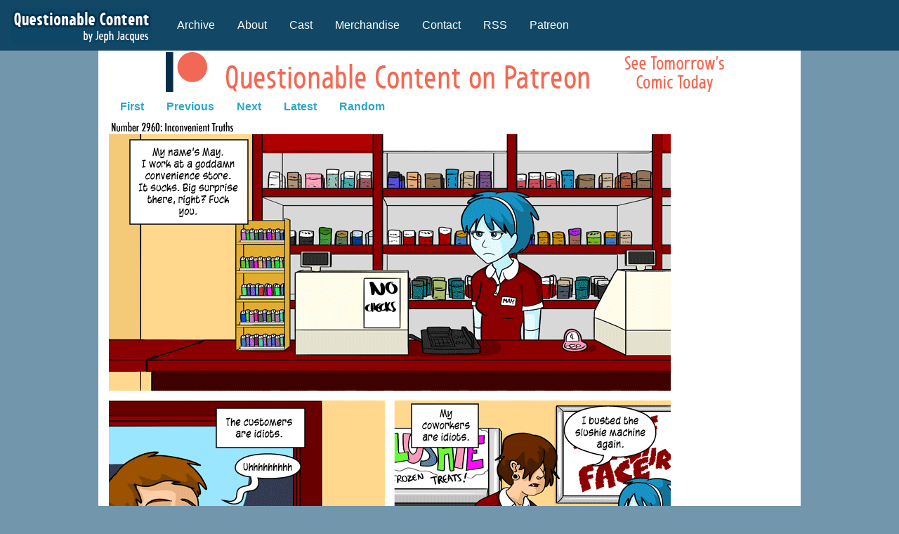

--- FILE ---
content_type: text/html
request_url: https://questionablecontent.net/view.php?comic=2960
body_size: 1606
content:

<!doctype html>
<html class="no-js" lang="en" dir="ltr">
  <head>

		
  
    <meta charset="utf-8">
    <meta http-equiv="x-ua-compatible" content="ie=edge">
    <meta name="viewport" content="width=device-width, initial-scale=1.0">
    <title>Questionable Content</title>
    <link rel="stylesheet" href="css/foundation.css">
    <link rel="stylesheet" href="css/app.css">



      <script src="js/vendor/jquery.js"></script>
    <script src="js/vendor/what-input.js"></script>
    <script src="js/vendor/foundation.js"></script>
    <script src="js/app.js"></script>



<!DOCTYPE HTML PUBLIC "-//W3C//DTD HTML 4.01 Transitional//EN"><!-- cached -->


    
 

</head>
<body>


<div class="title-bar" data-responsive-toggle="example-menu" data-hide-for="medium">
  <button class="menu-icon" type="button" data-toggle></button>
  <div class="title-bar-title">Menu</div>
</div>
    
<div class="top-bar" id="example-menu">
  <div class="top-bar-left">
    <ul class="vertical medium-horizontal menu" data-dropdown-menu>
            <li class="menu-text" id="logo16"><a href="http://www.questionablecontent.net"><img src="http://www.questionablecontent.net/images/logo16.png"></a></li>
      <li><a href="http://www.questionablecontent.net/archive.php">Archive</a></li>
      <li><a href="http://www.questionablecontent.net/about.php">About</a></li>
      <li><a href="http://www.questionablecontent.net/cast.php">Cast</a></li>
      <li><a href="http://www.topatoco.com/qc">Merchandise</a></li>
      <li><a href="http://www.questionablecontent.net/contact.php">Contact</a></li>
      <li><a href="http://www.questionablecontent.net/QCRSS.xml">RSS</a></li>
      <li><a href="http://www.patreon.com/jephjacques">Patreon</a></li>
    </ul>
  </div>
  <div class="top-bar-right">
    <ul class="menu">
	<li></li>
    </ul>
  </div>
</div>

    	<div class="row align-center column" id="container">
 			
<center>

    			<div class="row" align="center">
    				<div class="small-12 medium-expand column">
    					<a href="http://www.patreon.com/jephjacques"><img src="http://www.questionablecontent.net/images/patlogo.gif"></a>
    				</div>
    			</div>


</center>    
    <div class="row">
    	<div class="small-12 medium-expand column">
			
			<script type="text/javascript" src='shortcuts.js'></script>
<script type="text/javascript">
    shortcut.add("Left",function() {
                    window.location.href = 'view.php?comic=2959';
            });
    shortcut.add("Right",function() {
                    window.location.href = 'view.php?comic=2961';
            });
</script>
	

<ul class="menu" id="comicnav">
<li><a href="view.php?comic=1">First</a></li>

<li><a href="view.php?comic=2959">Previous</a></li>

<li><a href="view.php?comic=2961">Next</a></li>

<li><a href="view.php?comic=5750">Latest</a></li>

<li><a href="http://www.questionablecontent.net/view.php?comic=1742">Random</a></li>
</ul>
	
	<a href="view.php?comic=2961"> <img id="strip" src="./comics/2960.png"></a>

				<div id="row">
					

<ul class="menu" id="comicnav">
<li><a href="view.php?comic=1">First</a></li>

<li><a href="view.php?comic=2959">Previous</a></li>

<li><a href="view.php?comic=2961">Next</a></li>

<li><a href="view.php?comic=5750">Latest</a></li>

<li><a href="http://www.questionablecontent.net/view.php?comic=4779">Random</a></li>
</ul>
				</div>

				<div id="newspost">
					<b></b>

					PROLAPSE WEEKLY was cancelled after the first month and its editor was put in jail				</div>
				
				<div id="row">
					
					<script async src="https://pagead2.googlesyndication.com/pagead/js/adsbygoogle.js?client=ca-pub-0126922120845423"
     crossorigin="anonymous"></script>
<!-- responsive 2 -->
<ins class="adsbygoogle"
     style="display:inline-block;width:728px;height:90px"
     data-ad-client="ca-pub-0126922120845423"
     data-ad-slot="6553760051"></ins>
<script>
     (adsbygoogle = window.adsbygoogle || []).push({});
</script>

				</div>

			<div class="row">
<a href="http://www.questionablecontent.net/privacy.php">Privacy Policy</a>
<p>
<a href="http://www.questionablecontent.net/images/dord.png">dord</a>
</p>

            </div>
			

		</div>
		

<div class="small-2 medium-expand column">
			
			<div class="row">
		
					
			

						
			</div>

		
	</div>
			
<div class="clear"> </div>
<p align="center">
<div class="clear"> </div>



</div>
</div>


</div>
    	</div>

 
  <script defer src="https://static.cloudflareinsights.com/beacon.min.js/vcd15cbe7772f49c399c6a5babf22c1241717689176015" integrity="sha512-ZpsOmlRQV6y907TI0dKBHq9Md29nnaEIPlkf84rnaERnq6zvWvPUqr2ft8M1aS28oN72PdrCzSjY4U6VaAw1EQ==" data-cf-beacon='{"version":"2024.11.0","token":"5a7e9b6ea42b40b782f2758a961992dd","r":1,"server_timing":{"name":{"cfCacheStatus":true,"cfEdge":true,"cfExtPri":true,"cfL4":true,"cfOrigin":true,"cfSpeedBrain":true},"location_startswith":null}}' crossorigin="anonymous"></script>
</body>
  
</html>


--- FILE ---
content_type: text/html; charset=utf-8
request_url: https://www.google.com/recaptcha/api2/aframe
body_size: 265
content:
<!DOCTYPE HTML><html><head><meta http-equiv="content-type" content="text/html; charset=UTF-8"></head><body><script nonce="tDVuaTu87mRxthndAjX82w">/** Anti-fraud and anti-abuse applications only. See google.com/recaptcha */ try{var clients={'sodar':'https://pagead2.googlesyndication.com/pagead/sodar?'};window.addEventListener("message",function(a){try{if(a.source===window.parent){var b=JSON.parse(a.data);var c=clients[b['id']];if(c){var d=document.createElement('img');d.src=c+b['params']+'&rc='+(localStorage.getItem("rc::a")?sessionStorage.getItem("rc::b"):"");window.document.body.appendChild(d);sessionStorage.setItem("rc::e",parseInt(sessionStorage.getItem("rc::e")||0)+1);localStorage.setItem("rc::h",'1769380359714');}}}catch(b){}});window.parent.postMessage("_grecaptcha_ready", "*");}catch(b){}</script></body></html>